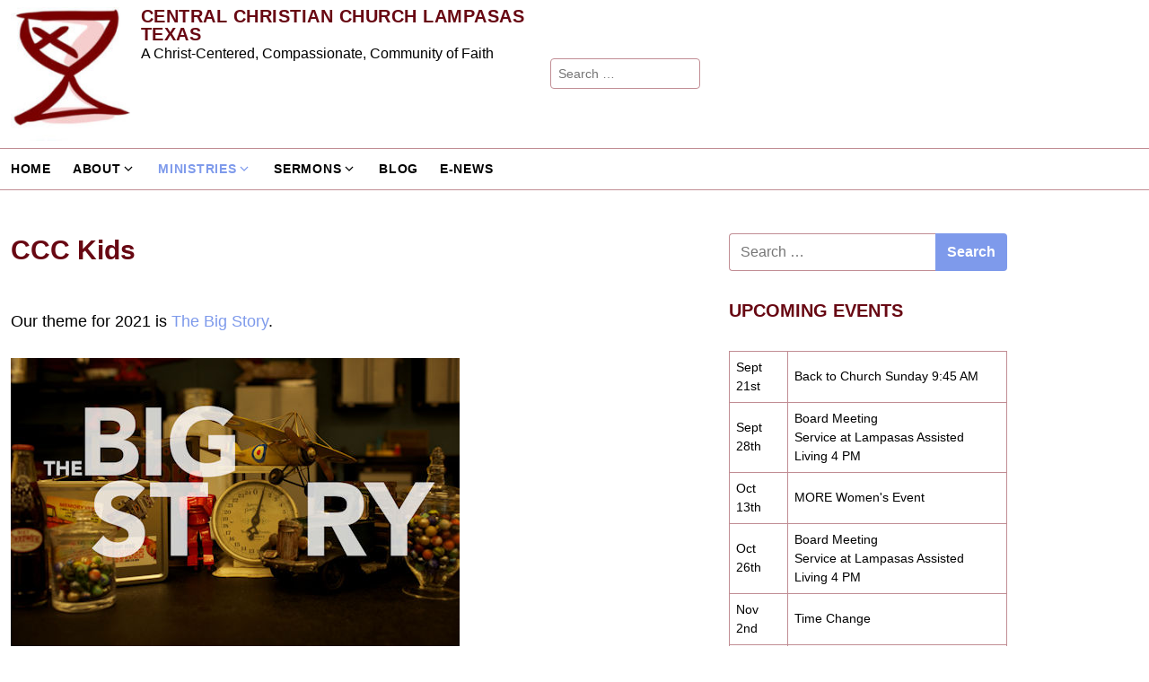

--- FILE ---
content_type: text/html; charset=UTF-8
request_url: https://www.ccclampasas.org/ministries/ccc-kids/
body_size: 8977
content:
<!DOCTYPE html>
<html class="no-js" lang="en">
<head>
	<meta charset="UTF-8">
	<meta name="viewport" content="width=device-width, initial-scale=1.0">
	<title>CCC Kids &#8211; Central Christian Church Lampasas Texas</title>
<meta name='robots' content='max-image-preview:large' />
	<style>img:is([sizes="auto" i], [sizes^="auto," i]) { contain-intrinsic-size: 3000px 1500px }</style>
	<link rel='dns-prefetch' href='//platform-api.sharethis.com' />
<link rel="alternate" type="application/rss+xml" title="Central Christian Church Lampasas Texas &raquo; Feed" href="https://www.ccclampasas.org/feed/" />
<link rel="alternate" type="application/rss+xml" title="Central Christian Church Lampasas Texas &raquo; Comments Feed" href="https://www.ccclampasas.org/comments/feed/" />
<script>
window._wpemojiSettings = {"baseUrl":"https:\/\/s.w.org\/images\/core\/emoji\/16.0.1\/72x72\/","ext":".png","svgUrl":"https:\/\/s.w.org\/images\/core\/emoji\/16.0.1\/svg\/","svgExt":".svg","source":{"concatemoji":"https:\/\/www.ccclampasas.org\/wp-includes\/js\/wp-emoji-release.min.js?ver=6.8.3"}};
/*! This file is auto-generated */
!function(s,n){var o,i,e;function c(e){try{var t={supportTests:e,timestamp:(new Date).valueOf()};sessionStorage.setItem(o,JSON.stringify(t))}catch(e){}}function p(e,t,n){e.clearRect(0,0,e.canvas.width,e.canvas.height),e.fillText(t,0,0);var t=new Uint32Array(e.getImageData(0,0,e.canvas.width,e.canvas.height).data),a=(e.clearRect(0,0,e.canvas.width,e.canvas.height),e.fillText(n,0,0),new Uint32Array(e.getImageData(0,0,e.canvas.width,e.canvas.height).data));return t.every(function(e,t){return e===a[t]})}function u(e,t){e.clearRect(0,0,e.canvas.width,e.canvas.height),e.fillText(t,0,0);for(var n=e.getImageData(16,16,1,1),a=0;a<n.data.length;a++)if(0!==n.data[a])return!1;return!0}function f(e,t,n,a){switch(t){case"flag":return n(e,"\ud83c\udff3\ufe0f\u200d\u26a7\ufe0f","\ud83c\udff3\ufe0f\u200b\u26a7\ufe0f")?!1:!n(e,"\ud83c\udde8\ud83c\uddf6","\ud83c\udde8\u200b\ud83c\uddf6")&&!n(e,"\ud83c\udff4\udb40\udc67\udb40\udc62\udb40\udc65\udb40\udc6e\udb40\udc67\udb40\udc7f","\ud83c\udff4\u200b\udb40\udc67\u200b\udb40\udc62\u200b\udb40\udc65\u200b\udb40\udc6e\u200b\udb40\udc67\u200b\udb40\udc7f");case"emoji":return!a(e,"\ud83e\udedf")}return!1}function g(e,t,n,a){var r="undefined"!=typeof WorkerGlobalScope&&self instanceof WorkerGlobalScope?new OffscreenCanvas(300,150):s.createElement("canvas"),o=r.getContext("2d",{willReadFrequently:!0}),i=(o.textBaseline="top",o.font="600 32px Arial",{});return e.forEach(function(e){i[e]=t(o,e,n,a)}),i}function t(e){var t=s.createElement("script");t.src=e,t.defer=!0,s.head.appendChild(t)}"undefined"!=typeof Promise&&(o="wpEmojiSettingsSupports",i=["flag","emoji"],n.supports={everything:!0,everythingExceptFlag:!0},e=new Promise(function(e){s.addEventListener("DOMContentLoaded",e,{once:!0})}),new Promise(function(t){var n=function(){try{var e=JSON.parse(sessionStorage.getItem(o));if("object"==typeof e&&"number"==typeof e.timestamp&&(new Date).valueOf()<e.timestamp+604800&&"object"==typeof e.supportTests)return e.supportTests}catch(e){}return null}();if(!n){if("undefined"!=typeof Worker&&"undefined"!=typeof OffscreenCanvas&&"undefined"!=typeof URL&&URL.createObjectURL&&"undefined"!=typeof Blob)try{var e="postMessage("+g.toString()+"("+[JSON.stringify(i),f.toString(),p.toString(),u.toString()].join(",")+"));",a=new Blob([e],{type:"text/javascript"}),r=new Worker(URL.createObjectURL(a),{name:"wpTestEmojiSupports"});return void(r.onmessage=function(e){c(n=e.data),r.terminate(),t(n)})}catch(e){}c(n=g(i,f,p,u))}t(n)}).then(function(e){for(var t in e)n.supports[t]=e[t],n.supports.everything=n.supports.everything&&n.supports[t],"flag"!==t&&(n.supports.everythingExceptFlag=n.supports.everythingExceptFlag&&n.supports[t]);n.supports.everythingExceptFlag=n.supports.everythingExceptFlag&&!n.supports.flag,n.DOMReady=!1,n.readyCallback=function(){n.DOMReady=!0}}).then(function(){return e}).then(function(){var e;n.supports.everything||(n.readyCallback(),(e=n.source||{}).concatemoji?t(e.concatemoji):e.wpemoji&&e.twemoji&&(t(e.twemoji),t(e.wpemoji)))}))}((window,document),window._wpemojiSettings);
</script>
<style id='wp-emoji-styles-inline-css'>

	img.wp-smiley, img.emoji {
		display: inline !important;
		border: none !important;
		box-shadow: none !important;
		height: 1em !important;
		width: 1em !important;
		margin: 0 0.07em !important;
		vertical-align: -0.1em !important;
		background: none !important;
		padding: 0 !important;
	}
</style>
<link rel='stylesheet' id='wp-block-library-css' href='https://www.ccclampasas.org/wp-includes/css/dist/block-library/style.min.css?ver=6.8.3' media='all' />
<style id='wp-block-library-theme-inline-css'>
.wp-block-audio :where(figcaption){color:#555;font-size:13px;text-align:center}.is-dark-theme .wp-block-audio :where(figcaption){color:#ffffffa6}.wp-block-audio{margin:0 0 1em}.wp-block-code{border:1px solid #ccc;border-radius:4px;font-family:Menlo,Consolas,monaco,monospace;padding:.8em 1em}.wp-block-embed :where(figcaption){color:#555;font-size:13px;text-align:center}.is-dark-theme .wp-block-embed :where(figcaption){color:#ffffffa6}.wp-block-embed{margin:0 0 1em}.blocks-gallery-caption{color:#555;font-size:13px;text-align:center}.is-dark-theme .blocks-gallery-caption{color:#ffffffa6}:root :where(.wp-block-image figcaption){color:#555;font-size:13px;text-align:center}.is-dark-theme :root :where(.wp-block-image figcaption){color:#ffffffa6}.wp-block-image{margin:0 0 1em}.wp-block-pullquote{border-bottom:4px solid;border-top:4px solid;color:currentColor;margin-bottom:1.75em}.wp-block-pullquote cite,.wp-block-pullquote footer,.wp-block-pullquote__citation{color:currentColor;font-size:.8125em;font-style:normal;text-transform:uppercase}.wp-block-quote{border-left:.25em solid;margin:0 0 1.75em;padding-left:1em}.wp-block-quote cite,.wp-block-quote footer{color:currentColor;font-size:.8125em;font-style:normal;position:relative}.wp-block-quote:where(.has-text-align-right){border-left:none;border-right:.25em solid;padding-left:0;padding-right:1em}.wp-block-quote:where(.has-text-align-center){border:none;padding-left:0}.wp-block-quote.is-large,.wp-block-quote.is-style-large,.wp-block-quote:where(.is-style-plain){border:none}.wp-block-search .wp-block-search__label{font-weight:700}.wp-block-search__button{border:1px solid #ccc;padding:.375em .625em}:where(.wp-block-group.has-background){padding:1.25em 2.375em}.wp-block-separator.has-css-opacity{opacity:.4}.wp-block-separator{border:none;border-bottom:2px solid;margin-left:auto;margin-right:auto}.wp-block-separator.has-alpha-channel-opacity{opacity:1}.wp-block-separator:not(.is-style-wide):not(.is-style-dots){width:100px}.wp-block-separator.has-background:not(.is-style-dots){border-bottom:none;height:1px}.wp-block-separator.has-background:not(.is-style-wide):not(.is-style-dots){height:2px}.wp-block-table{margin:0 0 1em}.wp-block-table td,.wp-block-table th{word-break:normal}.wp-block-table :where(figcaption){color:#555;font-size:13px;text-align:center}.is-dark-theme .wp-block-table :where(figcaption){color:#ffffffa6}.wp-block-video :where(figcaption){color:#555;font-size:13px;text-align:center}.is-dark-theme .wp-block-video :where(figcaption){color:#ffffffa6}.wp-block-video{margin:0 0 1em}:root :where(.wp-block-template-part.has-background){margin-bottom:0;margin-top:0;padding:1.25em 2.375em}
</style>
<style id='classic-theme-styles-inline-css'>
/*! This file is auto-generated */
.wp-block-button__link{color:#fff;background-color:#32373c;border-radius:9999px;box-shadow:none;text-decoration:none;padding:calc(.667em + 2px) calc(1.333em + 2px);font-size:1.125em}.wp-block-file__button{background:#32373c;color:#fff;text-decoration:none}
</style>
<style id='pdfemb-pdf-embedder-viewer-style-inline-css'>
.wp-block-pdfemb-pdf-embedder-viewer{max-width:none}

</style>
<style id='global-styles-inline-css'>
:root{--wp--preset--aspect-ratio--square: 1;--wp--preset--aspect-ratio--4-3: 4/3;--wp--preset--aspect-ratio--3-4: 3/4;--wp--preset--aspect-ratio--3-2: 3/2;--wp--preset--aspect-ratio--2-3: 2/3;--wp--preset--aspect-ratio--16-9: 16/9;--wp--preset--aspect-ratio--9-16: 9/16;--wp--preset--color--black: #000000;--wp--preset--color--cyan-bluish-gray: #abb8c3;--wp--preset--color--white: #fff;--wp--preset--color--pale-pink: #f78da7;--wp--preset--color--vivid-red: #cf2e2e;--wp--preset--color--luminous-vivid-orange: #ff6900;--wp--preset--color--luminous-vivid-amber: #fcb900;--wp--preset--color--light-green-cyan: #7bdcb5;--wp--preset--color--vivid-green-cyan: #00d084;--wp--preset--color--pale-cyan-blue: #8ed1fc;--wp--preset--color--vivid-cyan-blue: #0693e3;--wp--preset--color--vivid-purple: #9b51e0;--wp--preset--color--accent: #7e9aeb;--wp--preset--color--dark: #680813;--wp--preset--color--base: #000000;--wp--preset--color--gray: #7a7a7a;--wp--preset--color--light: #c18d94;--wp--preset--color--lighter: #edf2f7;--wp--preset--color--lightest: #f7fafc;--wp--preset--gradient--vivid-cyan-blue-to-vivid-purple: linear-gradient(135deg,rgba(6,147,227,1) 0%,rgb(155,81,224) 100%);--wp--preset--gradient--light-green-cyan-to-vivid-green-cyan: linear-gradient(135deg,rgb(122,220,180) 0%,rgb(0,208,130) 100%);--wp--preset--gradient--luminous-vivid-amber-to-luminous-vivid-orange: linear-gradient(135deg,rgba(252,185,0,1) 0%,rgba(255,105,0,1) 100%);--wp--preset--gradient--luminous-vivid-orange-to-vivid-red: linear-gradient(135deg,rgba(255,105,0,1) 0%,rgb(207,46,46) 100%);--wp--preset--gradient--very-light-gray-to-cyan-bluish-gray: linear-gradient(135deg,rgb(238,238,238) 0%,rgb(169,184,195) 100%);--wp--preset--gradient--cool-to-warm-spectrum: linear-gradient(135deg,rgb(74,234,220) 0%,rgb(151,120,209) 20%,rgb(207,42,186) 40%,rgb(238,44,130) 60%,rgb(251,105,98) 80%,rgb(254,248,76) 100%);--wp--preset--gradient--blush-light-purple: linear-gradient(135deg,rgb(255,206,236) 0%,rgb(152,150,240) 100%);--wp--preset--gradient--blush-bordeaux: linear-gradient(135deg,rgb(254,205,165) 0%,rgb(254,45,45) 50%,rgb(107,0,62) 100%);--wp--preset--gradient--luminous-dusk: linear-gradient(135deg,rgb(255,203,112) 0%,rgb(199,81,192) 50%,rgb(65,88,208) 100%);--wp--preset--gradient--pale-ocean: linear-gradient(135deg,rgb(255,245,203) 0%,rgb(182,227,212) 50%,rgb(51,167,181) 100%);--wp--preset--gradient--electric-grass: linear-gradient(135deg,rgb(202,248,128) 0%,rgb(113,206,126) 100%);--wp--preset--gradient--midnight: linear-gradient(135deg,rgb(2,3,129) 0%,rgb(40,116,252) 100%);--wp--preset--font-size--small: 13px;--wp--preset--font-size--medium: 20px;--wp--preset--font-size--large: 36px;--wp--preset--font-size--x-large: 42px;--wp--preset--font-size--xs: 12px;--wp--preset--font-size--sm: 14px;--wp--preset--font-size--md: 16px;--wp--preset--font-size--lg: 18px;--wp--preset--font-size--xl: 20px;--wp--preset--font-size--2-xl: 24px;--wp--preset--font-size--3-xl: 30px;--wp--preset--font-size--4-xl: 36px;--wp--preset--font-size--5-xl: 48px;--wp--preset--font-size--6-xl: 64px;--wp--preset--spacing--20: 0.44rem;--wp--preset--spacing--30: 0.67rem;--wp--preset--spacing--40: 1rem;--wp--preset--spacing--50: 1.5rem;--wp--preset--spacing--60: 2.25rem;--wp--preset--spacing--70: 3.38rem;--wp--preset--spacing--80: 5.06rem;--wp--preset--shadow--natural: 6px 6px 9px rgba(0, 0, 0, 0.2);--wp--preset--shadow--deep: 12px 12px 50px rgba(0, 0, 0, 0.4);--wp--preset--shadow--sharp: 6px 6px 0px rgba(0, 0, 0, 0.2);--wp--preset--shadow--outlined: 6px 6px 0px -3px rgba(255, 255, 255, 1), 6px 6px rgba(0, 0, 0, 1);--wp--preset--shadow--crisp: 6px 6px 0px rgba(0, 0, 0, 1);}:where(.is-layout-flex){gap: 0.5em;}:where(.is-layout-grid){gap: 0.5em;}body .is-layout-flex{display: flex;}.is-layout-flex{flex-wrap: wrap;align-items: center;}.is-layout-flex > :is(*, div){margin: 0;}body .is-layout-grid{display: grid;}.is-layout-grid > :is(*, div){margin: 0;}:where(.wp-block-columns.is-layout-flex){gap: 2em;}:where(.wp-block-columns.is-layout-grid){gap: 2em;}:where(.wp-block-post-template.is-layout-flex){gap: 1.25em;}:where(.wp-block-post-template.is-layout-grid){gap: 1.25em;}.has-black-color{color: var(--wp--preset--color--black) !important;}.has-cyan-bluish-gray-color{color: var(--wp--preset--color--cyan-bluish-gray) !important;}.has-white-color{color: var(--wp--preset--color--white) !important;}.has-pale-pink-color{color: var(--wp--preset--color--pale-pink) !important;}.has-vivid-red-color{color: var(--wp--preset--color--vivid-red) !important;}.has-luminous-vivid-orange-color{color: var(--wp--preset--color--luminous-vivid-orange) !important;}.has-luminous-vivid-amber-color{color: var(--wp--preset--color--luminous-vivid-amber) !important;}.has-light-green-cyan-color{color: var(--wp--preset--color--light-green-cyan) !important;}.has-vivid-green-cyan-color{color: var(--wp--preset--color--vivid-green-cyan) !important;}.has-pale-cyan-blue-color{color: var(--wp--preset--color--pale-cyan-blue) !important;}.has-vivid-cyan-blue-color{color: var(--wp--preset--color--vivid-cyan-blue) !important;}.has-vivid-purple-color{color: var(--wp--preset--color--vivid-purple) !important;}.has-black-background-color{background-color: var(--wp--preset--color--black) !important;}.has-cyan-bluish-gray-background-color{background-color: var(--wp--preset--color--cyan-bluish-gray) !important;}.has-white-background-color{background-color: var(--wp--preset--color--white) !important;}.has-pale-pink-background-color{background-color: var(--wp--preset--color--pale-pink) !important;}.has-vivid-red-background-color{background-color: var(--wp--preset--color--vivid-red) !important;}.has-luminous-vivid-orange-background-color{background-color: var(--wp--preset--color--luminous-vivid-orange) !important;}.has-luminous-vivid-amber-background-color{background-color: var(--wp--preset--color--luminous-vivid-amber) !important;}.has-light-green-cyan-background-color{background-color: var(--wp--preset--color--light-green-cyan) !important;}.has-vivid-green-cyan-background-color{background-color: var(--wp--preset--color--vivid-green-cyan) !important;}.has-pale-cyan-blue-background-color{background-color: var(--wp--preset--color--pale-cyan-blue) !important;}.has-vivid-cyan-blue-background-color{background-color: var(--wp--preset--color--vivid-cyan-blue) !important;}.has-vivid-purple-background-color{background-color: var(--wp--preset--color--vivid-purple) !important;}.has-black-border-color{border-color: var(--wp--preset--color--black) !important;}.has-cyan-bluish-gray-border-color{border-color: var(--wp--preset--color--cyan-bluish-gray) !important;}.has-white-border-color{border-color: var(--wp--preset--color--white) !important;}.has-pale-pink-border-color{border-color: var(--wp--preset--color--pale-pink) !important;}.has-vivid-red-border-color{border-color: var(--wp--preset--color--vivid-red) !important;}.has-luminous-vivid-orange-border-color{border-color: var(--wp--preset--color--luminous-vivid-orange) !important;}.has-luminous-vivid-amber-border-color{border-color: var(--wp--preset--color--luminous-vivid-amber) !important;}.has-light-green-cyan-border-color{border-color: var(--wp--preset--color--light-green-cyan) !important;}.has-vivid-green-cyan-border-color{border-color: var(--wp--preset--color--vivid-green-cyan) !important;}.has-pale-cyan-blue-border-color{border-color: var(--wp--preset--color--pale-cyan-blue) !important;}.has-vivid-cyan-blue-border-color{border-color: var(--wp--preset--color--vivid-cyan-blue) !important;}.has-vivid-purple-border-color{border-color: var(--wp--preset--color--vivid-purple) !important;}.has-vivid-cyan-blue-to-vivid-purple-gradient-background{background: var(--wp--preset--gradient--vivid-cyan-blue-to-vivid-purple) !important;}.has-light-green-cyan-to-vivid-green-cyan-gradient-background{background: var(--wp--preset--gradient--light-green-cyan-to-vivid-green-cyan) !important;}.has-luminous-vivid-amber-to-luminous-vivid-orange-gradient-background{background: var(--wp--preset--gradient--luminous-vivid-amber-to-luminous-vivid-orange) !important;}.has-luminous-vivid-orange-to-vivid-red-gradient-background{background: var(--wp--preset--gradient--luminous-vivid-orange-to-vivid-red) !important;}.has-very-light-gray-to-cyan-bluish-gray-gradient-background{background: var(--wp--preset--gradient--very-light-gray-to-cyan-bluish-gray) !important;}.has-cool-to-warm-spectrum-gradient-background{background: var(--wp--preset--gradient--cool-to-warm-spectrum) !important;}.has-blush-light-purple-gradient-background{background: var(--wp--preset--gradient--blush-light-purple) !important;}.has-blush-bordeaux-gradient-background{background: var(--wp--preset--gradient--blush-bordeaux) !important;}.has-luminous-dusk-gradient-background{background: var(--wp--preset--gradient--luminous-dusk) !important;}.has-pale-ocean-gradient-background{background: var(--wp--preset--gradient--pale-ocean) !important;}.has-electric-grass-gradient-background{background: var(--wp--preset--gradient--electric-grass) !important;}.has-midnight-gradient-background{background: var(--wp--preset--gradient--midnight) !important;}.has-small-font-size{font-size: var(--wp--preset--font-size--small) !important;}.has-medium-font-size{font-size: var(--wp--preset--font-size--medium) !important;}.has-large-font-size{font-size: var(--wp--preset--font-size--large) !important;}.has-x-large-font-size{font-size: var(--wp--preset--font-size--x-large) !important;}
:where(.wp-block-post-template.is-layout-flex){gap: 1.25em;}:where(.wp-block-post-template.is-layout-grid){gap: 1.25em;}
:where(.wp-block-columns.is-layout-flex){gap: 2em;}:where(.wp-block-columns.is-layout-grid){gap: 2em;}
:root :where(.wp-block-pullquote){font-size: 1.5em;line-height: 1.6;}
</style>
<link rel='stylesheet' id='ssb-front-css-css' href='https://www.ccclampasas.org/wp-content/plugins/simple-social-buttons/assets/css/front.css?ver=6.2.0' media='all' />
<link rel='stylesheet' id='estar-css' href='https://www.ccclampasas.org/wp-content/themes/estar/style.min.css?ver=1.3.6' media='all' />
<script src="https://www.ccclampasas.org/wp-includes/js/jquery/jquery.min.js?ver=3.7.1" id="jquery-core-js"></script>
<script src="https://www.ccclampasas.org/wp-includes/js/jquery/jquery-migrate.min.js?ver=3.4.1" id="jquery-migrate-js"></script>
<script src="//platform-api.sharethis.com/js/sharethis.js#source=googleanalytics-wordpress#product=ga&amp;property=590a976fd16155001597dd00" id="googleanalytics-platform-sharethis-js"></script>
<link rel="https://api.w.org/" href="https://www.ccclampasas.org/wp-json/" /><link rel="alternate" title="JSON" type="application/json" href="https://www.ccclampasas.org/wp-json/wp/v2/pages/2523" /><link rel="EditURI" type="application/rsd+xml" title="RSD" href="https://www.ccclampasas.org/xmlrpc.php?rsd" />
<meta name="generator" content="WordPress 6.8.3" />
<link rel="canonical" href="https://www.ccclampasas.org/ministries/ccc-kids/" />
<link rel='shortlink' href='https://www.ccclampasas.org/?p=2523' />
<link rel="alternate" title="oEmbed (JSON)" type="application/json+oembed" href="https://www.ccclampasas.org/wp-json/oembed/1.0/embed?url=https%3A%2F%2Fwww.ccclampasas.org%2Fministries%2Fccc-kids%2F" />
<link rel="alternate" title="oEmbed (XML)" type="text/xml+oembed" href="https://www.ccclampasas.org/wp-json/oembed/1.0/embed?url=https%3A%2F%2Fwww.ccclampasas.org%2Fministries%2Fccc-kids%2F&#038;format=xml" />
 <style media="screen">

		.simplesocialbuttons.simplesocialbuttons_inline .ssb-fb-like, .simplesocialbuttons.simplesocialbuttons_inline amp-facebook-like {
	  margin: ;
	}
		 /*inline margin*/
		.simplesocialbuttons.simplesocialbuttons_inline.simplesocial-sm-round button{
	  margin: ;
	}
	
	
	
	
	
	
			 /*margin-digbar*/

	
	
	
	
	
	
	
</style>

<!-- Open Graph Meta Tags generated by Simple Social Buttons 6.2.0 -->
<meta property="og:title" content="CCC Kids - Central Christian Church Lampasas Texas" />
<meta property="og:type" content="website" />
<meta property="og:description" content="Our theme for 2021 is The Big Story." />
<meta property="og:url" content="https://www.ccclampasas.org/ministries/ccc-kids/" />
<meta property="og:site_name" content="Central Christian Church Lampasas Texas" />
<meta property="og:image" content="http://www.ccclampasas.org/wp-content/uploads/2021/09/21672_The_Big_Story-web.jpg" />
<meta name="twitter:card" content="summary_large_image" />
<meta name="twitter:description" content="Our theme for 2021 is The Big Story." />
<meta name="twitter:title" content="CCC Kids - Central Christian Church Lampasas Texas" />
<meta property="twitter:image" content="http://www.ccclampasas.org/wp-content/uploads/2021/09/21672_The_Big_Story-web.jpg" />
		<script>document.documentElement.className = document.documentElement.className.replace( 'no-js', 'js' );</script>
		<script>
(function() {
	(function (i, s, o, g, r, a, m) {
		i['GoogleAnalyticsObject'] = r;
		i[r] = i[r] || function () {
				(i[r].q = i[r].q || []).push(arguments)
			}, i[r].l = 1 * new Date();
		a = s.createElement(o),
			m = s.getElementsByTagName(o)[0];
		a.async = 1;
		a.src = g;
		m.parentNode.insertBefore(a, m)
	})(window, document, 'script', 'https://google-analytics.com/analytics.js', 'ga');

	ga('create', 'UA-80368404-1', 'auto');
			ga('send', 'pageview');
	})();
</script>

<style id='estar-colors'>
:root {
	--color-accent: #7e9aeb;
	--color-dark: #680813;
	--color-base: #000000;
	--color-gray: #7a7a7a;
	--color-light: #c18d94;
}
</style>

<style id='estar-fonts'>
	body { font-family: var(--font-sans) }
</style>
<link rel="icon" href="https://www.ccclampasas.org/wp-content/uploads/2024/02/cropped-cropped-CCC-Icon-32x32.png" sizes="32x32" />
<link rel="icon" href="https://www.ccclampasas.org/wp-content/uploads/2024/02/cropped-cropped-CCC-Icon-192x192.png" sizes="192x192" />
<link rel="apple-touch-icon" href="https://www.ccclampasas.org/wp-content/uploads/2024/02/cropped-cropped-CCC-Icon-180x180.png" />
<meta name="msapplication-TileImage" content="https://www.ccclampasas.org/wp-content/uploads/2024/02/cropped-cropped-CCC-Icon-270x270.png" />
</head>
<body class="wp-singular page-template-default page page-id-2523 page-parent page-child parent-pageid-2150 wp-custom-logo wp-embed-responsive wp-theme-estar sidebar-right header-sticky header-narrow header-search-form menu-bottom singular thumbnail-before-header entry-header-left">
	<a class="skip-link screen-reader-text" href="#content">Skip to content</a>

	<header id="header" class="header" role="banner">
	<div class="header-inner container">
		<div class="branding">
			<a href="https://www.ccclampasas.org/" class="custom-logo-link" rel="home"><img width="150" height="168" src="https://www.ccclampasas.org/wp-content/uploads/2016/04/cropped-cropped-CCCicon-1.jpg" class="custom-logo" alt="Central Christian Church Lampasas Texas" decoding="async" /></a>			<div class="site-name">
				<div class="site-title">
	<a href="https://www.ccclampasas.org">Central Christian Church Lampasas Texas</a>
</div>	<div class="site-description">A Christ-Centered, Compassionate, Community of Faith</div>
			</div>
		</div>

		
		
					<button class="search-open header-icon" aria-expanded="false"
							>
				<span class="screen-reader-text">Search</span>
				<svg xmlns="http://www.w3.org/2000/svg" viewBox="0 0 24 24" class="icon"><circle cx="11" cy="11" r="8"></circle><line x1="21" y1="21" x2="16.65" y2="16.65"></line></svg>			</button>
			<div class="header-search">
				<form role="search" method="get" class="search-form" action="https://www.ccclampasas.org/">
				<label>
					<span class="screen-reader-text">Search for:</span>
					<input type="search" class="search-field" placeholder="Search &hellip;" value="" name="s" />
				</label>
				<input type="submit" class="search-submit" value="Search" />
			</form>				<button class="search-close header-icon"
									>
					<span class="screen-reader-text">Close</span>
					&times;
				</button>
			</div>
		
		
<button id="menu-toggle" class="menu-toggle header-icon" aria-controls="primary-menu" aria-expanded="false">
	<span class="screen-reader-text">Menu</span>
	<svg xmlns="http://www.w3.org/2000/svg" viewBox="0 0 24 24" class="icon"><line x1="3" y1="12" x2="21" y2="12"></line><line x1="3" y1="6" x2="21" y2="6"></line><line x1="3" y1="18" x2="21" y2="18"></line></svg></button>	</div>
</header>

	<div class="header-bottom">
		<div class="container">
			
<nav id="nav" class="nav" aria-label="Primary Navigation" role="navigation">
	<ul id="primary-menu" class="menu"><li id="menu-item-200" class="menu-item menu-item-type-custom menu-item-object-custom menu-item-200"><a href="http://www.ccclampasas.org/advent-2024-hope-is-here">Home</a></li>
<li id="menu-item-203" class="menu-item menu-item-type-post_type menu-item-object-page menu-item-has-children menu-item-203"><div class="menu-text"><a href="https://www.ccclampasas.org/about-us/" aria-haspopup="true" aria-expanded="false">About</a><button class="sub-menu-toggle" aria-expanded="false"><span class="screen-reader-text">Show submenu for About</span><svg xmlns="http://www.w3.org/2000/svg" viewBox="0 0 24 24" class="icon"><polyline points="6 9 12 15 18 9"></polyline></svg></button></div>
<ul class="sub-menu">
	<li id="menu-item-274" class="menu-item menu-item-type-post_type menu-item-object-page menu-item-274"><a href="https://www.ccclampasas.org/about-us/our-beliefs/">Our Beliefs</a></li>
	<li id="menu-item-204" class="menu-item menu-item-type-post_type menu-item-object-page menu-item-204"><a href="https://www.ccclampasas.org/about-us/our-story/">Our Story</a></li>
	<li id="menu-item-202" class="menu-item menu-item-type-post_type menu-item-object-page menu-item-202"><a href="https://www.ccclampasas.org/about-us/location/">Visit</a></li>
</ul>
</li>
<li id="menu-item-2152" class="menu-item menu-item-type-post_type menu-item-object-page current-page-ancestor current-menu-ancestor current-menu-parent current-page-parent current_page_parent current_page_ancestor menu-item-has-children menu-item-2152"><div class="menu-text"><a href="https://www.ccclampasas.org/ministries/" aria-haspopup="true" aria-expanded="false">Ministries</a><button class="sub-menu-toggle" aria-expanded="false"><span class="screen-reader-text">Show submenu for Ministries</span><svg xmlns="http://www.w3.org/2000/svg" viewBox="0 0 24 24" class="icon"><polyline points="6 9 12 15 18 9"></polyline></svg></button></div>
<ul class="sub-menu">
	<li id="menu-item-2559" class="menu-item menu-item-type-post_type menu-item-object-page current-menu-item page_item page-item-2523 current_page_item menu-item-has-children menu-item-2559"><div class="menu-text"><a href="https://www.ccclampasas.org/ministries/ccc-kids/" aria-current="page" aria-haspopup="true" aria-expanded="false">CCC Kids</a><button class="sub-menu-toggle" aria-expanded="false"><span class="screen-reader-text">Show submenu for CCC Kids</span><svg xmlns="http://www.w3.org/2000/svg" viewBox="0 0 24 24" class="icon"><polyline points="6 9 12 15 18 9"></polyline></svg></button></div>
	<ul class="sub-menu">
		<li id="menu-item-2561" class="menu-item menu-item-type-post_type menu-item-object-page menu-item-2561"><a href="https://www.ccclampasas.org/ministries/ccc-kids/the-big-story/">The Big Story Part 1</a></li>
		<li id="menu-item-2694" class="menu-item menu-item-type-post_type menu-item-object-page menu-item-2694"><a href="https://www.ccclampasas.org/ministries/ccc-kids/the-big-story-part-2/">The Big Story Part 2</a></li>
	</ul>
</li>
</ul>
</li>
<li id="menu-item-2098" class="menu-item menu-item-type-post_type menu-item-object-page menu-item-has-children menu-item-2098"><div class="menu-text"><a href="https://www.ccclampasas.org/sermons/" aria-haspopup="true" aria-expanded="false">Sermons</a><button class="sub-menu-toggle" aria-expanded="false"><span class="screen-reader-text">Show submenu for Sermons</span><svg xmlns="http://www.w3.org/2000/svg" viewBox="0 0 24 24" class="icon"><polyline points="6 9 12 15 18 9"></polyline></svg></button></div>
<ul class="sub-menu">
	<li id="menu-item-2188" class="menu-item menu-item-type-post_type menu-item-object-page menu-item-2188"><a href="https://www.ccclampasas.org/sermons/sermons-2020/">2020</a></li>
</ul>
</li>
<li id="menu-item-357" class="menu-item menu-item-type-post_type menu-item-object-page menu-item-357"><a href="https://www.ccclampasas.org/blog/">Blog</a></li>
<li id="menu-item-3046" class="menu-item menu-item-type-custom menu-item-object-custom menu-item-3046"><a href="https://us20.campaign-archive.com/home/?u=c4f830ef308e776e33fab1225&#038;id=973f3f36ef">E-News</a></li>
</ul></nav>		</div>
	</div>

	<div class="content container" id="content">
<main class="main" role="main">
	
<article class="post-2523 page type-page status-publish hentry entry" id="post-2523">
	
	<header class="entry-header">
		
		<div class="entry-header-text">
			<h1 class="entry-title">CCC Kids</h1>		</div>
	</header>

	
	
	<div class="entry-content">
		
<p>Our theme for 2021  is <a href="http://www.ccclampasas.org/ministries/ccc-kids/the-big-story/" data-type="page" data-id="2545">The Big Story</a>.</p>



<figure class="wp-block-image size-full"><img fetchpriority="high" decoding="async" width="500" height="333" src="http://www.ccclampasas.org/wp-content/uploads/2021/09/21672_The_Big_Story-web.jpg" alt="" class="wp-image-2435" srcset="https://www.ccclampasas.org/wp-content/uploads/2021/09/21672_The_Big_Story-web.jpg 500w, https://www.ccclampasas.org/wp-content/uploads/2021/09/21672_The_Big_Story-web-300x200.jpg 300w, https://www.ccclampasas.org/wp-content/uploads/2021/09/21672_The_Big_Story-web-465x310.jpg 465w" sizes="(max-width: 500px) 100vw, 500px" /></figure>



<p></p>
<div class="simplesocialbuttons simplesocial-sm-round simplesocialbuttons_inline simplesocialbuttons-align-left post-2523 page  simplesocialbuttons-inline-no-animation">
<button class="simplesocial-fb-share"  rel="nofollow"  target="_blank"  aria-label="Facebook Share" data-href="https://www.facebook.com/sharer/sharer.php?u=https://www.ccclampasas.org/ministries/ccc-kids/" onClick="javascript:window.open(this.dataset.href, '', 'menubar=no,toolbar=no,resizable=yes,scrollbars=yes,height=600,width=600');return false;"><span class="simplesocialtxt">Facebook </span> </button>
<div class="fb-like ssb-fb-like" aria-label="Facebook Like" data-href="https://www.ccclampasas.org/ministries/ccc-kids/" data-layout="button_count" data-action="like" data-size="small" data-show-faces="false" data-share="false"></div>
<button class="simplesocial-twt-share"  rel="nofollow"  target="_blank"  aria-label="Twitter Share" data-href="https://twitter.com/intent/tweet?text=CCC+Kids&url=https://www.ccclampasas.org/ministries/ccc-kids/" onClick="javascript:window.open(this.dataset.href, '', 'menubar=no,toolbar=no,resizable=yes,scrollbars=yes,height=600,width=600');return false;"><span class="simplesocialtxt">Twitter</span> </button>
<button class="simplesocial-msng-share"  rel="nofollow"  target="_blank"  aria-label="Facebook Messenger Share" onClick="javascript:window.open( this.dataset.href, '_blank',  'menubar=no,toolbar=no,resizable=yes,scrollbars=yes,height=600,width=600' );return false;" data-href="http://www.facebook.com/dialog/send?app_id=891268654262273&redirect_uri=https%3A%2F%2Fwww.ccclampasas.org%2Fministries%2Fccc-kids%2F&link=https%3A%2F%2Fwww.ccclampasas.org%2Fministries%2Fccc-kids%2F&display=popup" ><span class="simplesocialtxt">Messenger</span></button> 
<button  rel="nofollow"  target="_blank"  class="simplesocial-linkedin-share" aria-label="LinkedIn Share" data-href="https://www.linkedin.com/sharing/share-offsite/?url=https://www.ccclampasas.org/ministries/ccc-kids/" onClick="javascript:window.open(this.dataset.href, '', 'menubar=no,toolbar=no,resizable=yes,scrollbars=yes,height=600,width=600');return false;"><span class="simplesocialtxt">LinkedIn</span></button>
<button class="simplesocial-reddit-share"  rel="nofollow"  target="_blank"  aria-label="Reddit Share" data-href="https://reddit.com/submit?url=https://www.ccclampasas.org/ministries/ccc-kids/&title=CCC+Kids" onClick="javascript:window.open(this.dataset.href, '', 'menubar=no,toolbar=no,resizable=yes,scrollbars=yes,height=600,width=600');return false;" ><span class="simplesocialtxt">Reddit</span> </button>
<button class="simplesocial-pinterest-share"  rel="nofollow"  target="_blank"  aria-label="Pinterest Share" onClick="var e=document.createElement('script');e.setAttribute('type','text/javascript');e.setAttribute('charset','UTF-8');e.setAttribute('src','//assets.pinterest.com/js/pinmarklet.js?r='+Math.random()*99999999);document.body.appendChild(e);return false;" ><span class="simplesocialtxt">Pinterest</span></button>
<button onClick="javascript:window.location.href = this.dataset.href;return false;" class="simplesocial-email-share" aria-label="Share through Email"  rel="nofollow"  target="_blank"   data-href="mailto:?subject=CCC Kids&body=https://www.ccclampasas.org/ministries/ccc-kids/"><span class="simplesocialtxt">Email</span></button>
<button onClick="javascript:window.print();return false;"  rel="nofollow"  target="_blank"  aria-label="Print Share" class="simplesocial-print-share" ><span class="simplesocialtxt">Print</span></button>
</div>
	</div>

	</article>

</main>


<aside class="sidebar" role="complementary">
	<div id="search-2" class="widget widget_search"><form role="search" method="get" class="search-form" action="https://www.ccclampasas.org/">
				<label>
					<span class="screen-reader-text">Search for:</span>
					<input type="search" class="search-field" placeholder="Search &hellip;" value="" name="s" />
				</label>
				<input type="submit" class="search-submit" value="Search" />
			</form></div><div id="block-7" class="widget widget_block">
<h3 class="wp-block-heading">UPCOMING EVENTS</h3>
</div><div id="block-8" class="widget widget_block">
<figure class="wp-block-table"><table><tbody><tr><td>Sept 21st</td><td>Back to Church Sunday 9:45 AM</td></tr><tr><td>Sept 28th<br></td><td>Board Meeting<br>Service at Lampasas Assisted Living 4 PM</td></tr><tr><td>Oct 13th</td><td>MORE Women's Event</td></tr><tr><td>Oct 26th<br></td><td>Board Meeting<br>Service at Lampasas Assisted Living 4 PM</td></tr><tr><td>Nov 2nd</td><td>Time Change</td></tr><tr><td>Nov 27</td><td>Thanksgiving </td></tr><tr><td>Nov 30th<br><br></td><td>First Sunday of Advent <br>Board Meeting<br>Service at Lampasas Assisted Living 4 PM</td></tr><tr><td>Dec 24th</td><td>Christmas Eve 5 PM</td></tr><tr><td>Dec 28th</td><td>Service at Lampasas Assisted Living 4 PM</td></tr></tbody></table></figure>
</div><div id="block-9" class="widget widget_block">
<h3 class="wp-block-heading">WEEKLY SCHEDULE</h3>
</div><div id="block-11" class="widget widget_block">
<figure class="wp-block-table"><table><tbody><tr><td class="has-text-align-left" data-align="left" colspan="2"><strong>Sunday</strong></td></tr><tr><td class="has-text-align-left" data-align="left">9:45 AM</td><td>Bible Study</td></tr><tr><td class="has-text-align-left" data-align="left">10:45 AM</td><td>Worship</td></tr></tbody></table></figure>
</div><div id="block-12" class="widget widget_block">
<h3 class="wp-block-heading"></h3>
</div></aside>
	</div><!-- .content -->

	<footer class="footer" role="contentinfo">
			<div class="footer-widgets">
			<div class="container">
				<div id="categories-4" class="widget widget_categories"><h3 class="widget-title">Categories</h3><form action="https://www.ccclampasas.org" method="get"><label class="screen-reader-text" for="cat">Categories</label><select  name='cat' id='cat' class='postform'>
	<option value='-1'>Select Category</option>
	<option class="level-0" value="77">Advent</option>
	<option class="level-0" value="262">Ascension Sunday</option>
	<option class="level-0" value="60">Bible</option>
	<option class="level-0" value="23">Bible Study</option>
	<option class="level-0" value="246">CCC Kids</option>
	<option class="level-0" value="33">CCC News 2016</option>
	<option class="level-0" value="90">CCC News 2017</option>
	<option class="level-0" value="82">Christmas</option>
	<option class="level-0" value="57">Devotional</option>
	<option class="level-0" value="103">Easter</option>
	<option class="level-0" value="170">Evangelism</option>
	<option class="level-0" value="6">Events</option>
	<option class="level-0" value="113">From the Pastor</option>
	<option class="level-0" value="16">Holidays</option>
	<option class="level-0" value="102">Holy Week</option>
	<option class="level-0" value="8">Kids</option>
	<option class="level-0" value="94">Lent</option>
	<option class="level-0" value="45">Life</option>
	<option class="level-0" value="17">Memorial Day</option>
	<option class="level-0" value="50">Men&#8217;s Ministry</option>
	<option class="level-0" value="68">Missions</option>
	<option class="level-0" value="61">Music</option>
	<option class="level-0" value="119">Nate&#8217;s Notes</option>
	<option class="level-0" value="28">News</option>
	<option class="level-0" value="69">Operation Christmas Child</option>
	<option class="level-0" value="162">Prayer</option>
	<option class="level-0" value="2">Sermons</option>
	<option class="level-0" value="62">Special Events</option>
	<option class="level-0" value="74">Thanksgiving</option>
	<option class="level-0" value="276">The Big Story</option>
	<option class="level-0" value="1">Uncategorized</option>
	<option class="level-0" value="252">Valentine&#8217;s Day</option>
	<option class="level-0" value="9">VBS</option>
	<option class="level-0" value="251">Video</option>
	<option class="level-0" value="24">Women&#8217;s Ministry</option>
</select>
</form><script>
(function() {
	var dropdown = document.getElementById( "cat" );
	function onCatChange() {
		if ( dropdown.options[ dropdown.selectedIndex ].value > 0 ) {
			dropdown.parentNode.submit();
		}
	}
	dropdown.onchange = onCatChange;
})();
</script>
</div><div id="text-8" class="widget widget_text"><h3 class="widget-title">CONTACT US</h3>			<div class="textwidget"><p><strong>Central Christian Church (Disciples of Christ)</strong><br />
204 S. Broad St<br />
Lampasas, TX 76550<br />
(512) 734-8337<br />
<a href="mailto:info@ccclampasas.org">info@ccclampasas.org</a></p>
</div>
		</div>			</div>
		</div>
	
	<div class="site-info">Copyright &copy; 2026 Central Christian Church Lampasas Texas. Theme <a href="https://gretathemes.com/wordpress-themes/estar/">eStar</a> by GretaThemes.</div></footer><script type="speculationrules">
{"prefetch":[{"source":"document","where":{"and":[{"href_matches":"\/*"},{"not":{"href_matches":["\/wp-*.php","\/wp-admin\/*","\/wp-content\/uploads\/*","\/wp-content\/*","\/wp-content\/plugins\/*","\/wp-content\/themes\/estar\/*","\/*\\?(.+)"]}},{"not":{"selector_matches":"a[rel~=\"nofollow\"]"}},{"not":{"selector_matches":".no-prefetch, .no-prefetch a"}}]},"eagerness":"conservative"}]}
</script>
		<div id="fb-root"></div>
		<script>(function(d, s, id) {
			var js, fjs = d.getElementsByTagName(s)[0];
			if (d.getElementById(id)) return;
			js = d.createElement(s); js.id = id;
			js.src = 'https://connect.facebook.net/en_US/sdk.js#xfbml=1&version=v2.11&appId=1158761637505872';
			fjs.parentNode.insertBefore(js, fjs);
		}(document, 'script', 'facebook-jssdk'));</script>
					<a href="#" class="go-to-top"><svg xmlns="http://www.w3.org/2000/svg" viewBox="0 0 24 24" class="icon"><polyline points="18 15 12 9 6 15"></polyline></svg></a>
			<script src="https://www.ccclampasas.org/wp-content/plugins/simple-social-buttons/assets/js/frontend-blocks.js?ver=6.2.0" id="ssb-blocks-front-js-js"></script>
<script id="ssb-front-js-js-extra">
var SSB = {"ajax_url":"https:\/\/www.ccclampasas.org\/wp-admin\/admin-ajax.php","fb_share_nonce":"35d11afe4d"};
</script>
<script src="https://www.ccclampasas.org/wp-content/plugins/simple-social-buttons/assets/js/front.js?ver=6.2.0" id="ssb-front-js-js"></script>
<script src="https://www.ccclampasas.org/wp-content/themes/estar/js/script.min.js?ver=1.3.6" id="estar-js"></script>
</body>
</html>